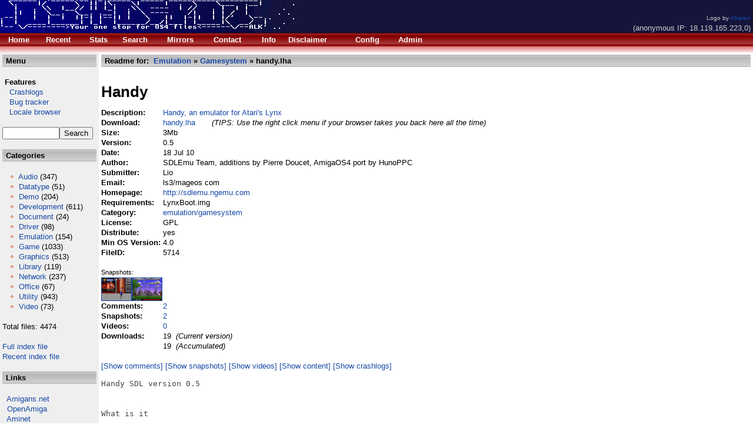

--- FILE ---
content_type: text/html; charset=""
request_url: http://se.os4depot.net/?function=showfile&file=emulation/gamesystem/handy.lha
body_size: 5852
content:
<!DOCTYPE HTML PUBLIC "-//W3C//DTD HTML 4.01 Transitional//EN" "http://www.w3.org/TR/html4/loose.dtd"><HTML><HEAD><TITLE>OS4 Depot @ Orgin.biz - Your one stop for AmigaOS4 files</TITLE><base href='/' /><META HTTP-EQUIV='Content-Type' CONTENT='text/html; CHARSET='><LINK HREF='styles.css' REL='stylesheet' TYPE='text/css'><META NAME='Keywords' CONTENT='Amiga OS4 Files File Depot Boing Software PPC Resources'><META NAME='Description' CONTENT='File sharing portal for AmigaOS4 PPC software and related resources'><META HTTP-EQUIV='CACHE-CONTROL' CONTENT='NO-CACHE'><link rel='alternate' type='application/rss+xml' title='Recent files' href='http://se.os4depot.net/modules/rssfeed.php'><link rel='alternate' type='application/rss+xml' title='Recent news' href='http://se.os4depot.net/modules/notes/rssfeed.php'></HEAD><BODY BACKGROUND='' BGCOLOR='#FFFFFF' TEXT='#000000' LINK='#1649a7' VLINK='#604040' ALINK='#1649a7'><DIV><DIV CLASS='layout_top'><TABLE WIDTH='100%' BORDER='0' CELLSPACING='0' CELLPADDING='0'><TR><TD BGCOLOR='#15143a'><A HREF='index.php'><IMG BORDER='0' SRC='images/logos/logo_Alkaron3.gif' ALT='OS4 Depot'/></A></TD><TD VALIGN='bottom' ALIGN='right' BGCOLOR='#15143a' NOWRAP><FONT SIZE='-2' COLOR='#CCCCCC'>Logo by <A HREF='http://safir.amigaos.se'>Alkaron</A></FONT>&nbsp;<BR /><FONT COLOR='#CCCCCC'>(anonymous IP: 18.119.165.223,0)&nbsp;</FONT></TD></TR><TR><TD CLASS='topmenu'  COLSPAN='2' BGCOLOR='#C30000'><TABLE ALIGN='left' WIDTH='750'> <TR>  <TD>&nbsp;</TD><TD><B><A HREF='index.php?function=home'><FONT COLOR='#FFFFFF'>Home</FONT></A></B></TD><TD><B><A HREF='index.php?function=recent'><FONT COLOR='#FFFFFF'>Recent</FONT></A></B></TD><TD><B><A HREF='index.php?function=stats&amp;count=20'><FONT COLOR='#FFFFFF'>Stats</FONT></A></B></TD><TD><B><A HREF='index.php?function=search'><FONT COLOR='#FFFFFF'>Search</FONT></A></B></TD><TD><B><A HREF='index.php?function=mirrors'><FONT COLOR='#FFFFFF'>Mirrors</FONT></A></B></TD><TD><B><A HREF='index.php?function=contact'><FONT COLOR='#FFFFFF'>Contact</FONT></A></B></TD><TD><B><A HREF='index.php?function=info'><FONT COLOR='#FFFFFF'>Info</FONT></A></B></TD><TD><B><A HREF='index.php?function=disclaimer'><FONT COLOR='#FFFFFF'>Disclaimer</FONT></A></B></TD><TD><B><A HREF='index.php?function=config'><FONT COLOR='#FFFFFF'>Config</FONT></A></B></TD><TD><B><A HREF='index.php?function=admin'><FONT COLOR='#FFFFFF'>Admin</FONT></A></B></TD> </TR></TABLE></TD></TR><TR><TD CLASS='topmenu2' COLSPAN='2' HEIGHT='10' BGCOLOR='#E18080'></TD></TR></TABLE></DIV><DIV CLASS='layout_middle'>
   <TABLE WIDTH='100%' BORDER='0' CELLSPACING='0' CELLPADDING='4'>
    <TR><TD BGCOLOR='#EFEFEF' WIDTH='160' VALIGN='top'><TABLE WIDTH='100%' BORDER='0' CELLPADDING='2' CELLSPACING='0'><TR><TD CLASS='header' BGCOLOR='#DFDFDF'><FONT COLOR='#000000'><STRONG>&nbsp;Menu</STRONG></FONT></TD></TR></TABLE><BR /><TABLE BORDER='0' CELLPADDING='0' CELLSPACING='0'><TR><TD>&nbsp;<STRONG>Features</STRONG></TD></TR><TR><TD><A HREF='http://crashlog.os4depot.net'>&nbsp;&nbsp;&nbsp;Crashlogs</A></TD></TR><TR><TD><A HREF='http://bugs.os4depot.net'>&nbsp;&nbsp;&nbsp;Bug tracker</A></TD></TR><TR><TD><A HREF='http://se.os4depot.net/index.php?function=modules/sql/locale'>&nbsp;&nbsp;&nbsp;Locale browser</A></TD></TR><TR><TD>&nbsp;</TD></TR></TABLE><FORM ACCEPT-CHARSET="" METHOD='POST' ACTION='index.php?function=search&amp;tool=simple'><INPUT TYPE='TEXT' SIZE='10' MAXLENGTH='30' NAME='f_fields' VALUE=''/><INPUT TYPE='submit' NAME='f_quicksearch' VALUE='Search'/></FORM><BR /><TABLE WIDTH='100%' BORDER='0' CELLPADDING='2' CELLSPACING='0'><TR><TD CLASS='header' BGCOLOR='#DFDFDF'><FONT COLOR='#000000'><STRONG>&nbsp;Categories</STRONG></FONT></TD></TR></TABLE><BR /><FONT COLOR='#000000'>&nbsp;&nbsp;&nbsp;<IMG ALT='o' SRC='images/bullet.gif'/>&nbsp;<A HREF='index.php?function=browse&amp;cat=audio'>Audio</A>&nbsp;(347) <BR />&nbsp;&nbsp;&nbsp;<IMG ALT='o' SRC='images/bullet.gif'/>&nbsp;<A HREF='index.php?function=browse&amp;cat=datatype'>Datatype</A>&nbsp;(51) <BR />&nbsp;&nbsp;&nbsp;<IMG ALT='o' SRC='images/bullet.gif'/>&nbsp;<A HREF='index.php?function=browse&amp;cat=demo'>Demo</A>&nbsp;(204) <BR />&nbsp;&nbsp;&nbsp;<IMG ALT='o' SRC='images/bullet.gif'/>&nbsp;<A HREF='index.php?function=browse&amp;cat=development'>Development</A>&nbsp;(611) <BR />&nbsp;&nbsp;&nbsp;<IMG ALT='o' SRC='images/bullet.gif'/>&nbsp;<A HREF='index.php?function=browse&amp;cat=document'>Document</A>&nbsp;(24) <BR />&nbsp;&nbsp;&nbsp;<IMG ALT='o' SRC='images/bullet.gif'/>&nbsp;<A HREF='index.php?function=browse&amp;cat=driver'>Driver</A>&nbsp;(98) <BR />&nbsp;&nbsp;&nbsp;<IMG ALT='o' SRC='images/bullet.gif'/>&nbsp;<A HREF='index.php?function=browse&amp;cat=emulation'>Emulation</A>&nbsp;(154) <BR />&nbsp;&nbsp;&nbsp;<IMG ALT='o' SRC='images/bullet.gif'/>&nbsp;<A HREF='index.php?function=browse&amp;cat=game'>Game</A>&nbsp;(1033) <BR />&nbsp;&nbsp;&nbsp;<IMG ALT='o' SRC='images/bullet.gif'/>&nbsp;<A HREF='index.php?function=browse&amp;cat=graphics'>Graphics</A>&nbsp;(513) <BR />&nbsp;&nbsp;&nbsp;<IMG ALT='o' SRC='images/bullet.gif'/>&nbsp;<A HREF='index.php?function=browse&amp;cat=library'>Library</A>&nbsp;(119) <BR />&nbsp;&nbsp;&nbsp;<IMG ALT='o' SRC='images/bullet.gif'/>&nbsp;<A HREF='index.php?function=browse&amp;cat=network'>Network</A>&nbsp;(237) <BR />&nbsp;&nbsp;&nbsp;<IMG ALT='o' SRC='images/bullet.gif'/>&nbsp;<A HREF='index.php?function=browse&amp;cat=office'>Office</A>&nbsp;(67) <BR />&nbsp;&nbsp;&nbsp;<IMG ALT='o' SRC='images/bullet.gif'/>&nbsp;<A HREF='index.php?function=browse&amp;cat=utility'>Utility</A>&nbsp;(943) <BR />&nbsp;&nbsp;&nbsp;<IMG ALT='o' SRC='images/bullet.gif'/>&nbsp;<A HREF='index.php?function=browse&amp;cat=video'>Video</A>&nbsp;(73) <BR /><BR />Total files: 4474<BR /><BR /><A HREF='http://se.os4depot.net/share/FULLINDEX.readme'>Full index file</A><BR /><A HREF='http://se.os4depot.net/share/RECENT.readme'>Recent index file</A><BR /><BR /></FONT><TABLE WIDTH='100%' BORDER='0' CELLPADDING='2' CELLSPACING='0'><TR><TD CLASS='header' BGCOLOR='#DFDFDF'><FONT COLOR='#000000'><STRONG>&nbsp;Links</STRONG></FONT></TD></TR></TABLE><BR />&nbsp;&nbsp<A TARGET='_new' HREF='http://amigans.net'>Amigans.net</A><BR />&nbsp;&nbsp<A TARGET='_new' HREF='http://openamiga.org'>OpenAmiga</A><BR />&nbsp;&nbsp<A TARGET='_new' HREF='http://os4.aminet.net'>Aminet</A><BR />&nbsp;&nbsp<A TARGET='_new' HREF='http://utilitybase.com'>UtilityBase</A><BR />&nbsp;&nbsp<A TARGET='_new' HREF='http://www.intuitionbase.com'>IntuitionBase</A><BR />&nbsp;&nbsp<A TARGET='_new' HREF='http://www.amigabounty.net'>AmigaBounty</A><BR /><BR /><BR />
<div align='center'>
Support the site <BR />
<form target="_blank" action="https://www.paypal.com/cgi-bin/webscr" method="post">
<input type="hidden" name="cmd" value="_s-xclick">
<input type="image" src="https://www.paypal.com/en_US/i/btn/x-click-but21.gif" name="submit" alt="Make payments with PayPal - it's fast, free and secure!">
<img alt="" border="0" src="https://www.paypal.com/en_US/i/scr/pixel.gif" width="1" height="1">
<input type="hidden" name="encrypted" value="-----BEGIN [base64]/W9NqMtxotkoepm92MHs3uwjcqqMmZKozz5FTP3xe7/[base64]/lkZEANlmvM6nE5ZkOGouBOv6IP6ztlomAi57456/KZj75aXu6Awdws8LhxQ06uiCQdfv/[base64]/Za+GJ/[base64]/9j/iKG4Thia/[base64]/nnNtBWljK4ns5MA0GCSqGSIb3DQEBAQUABIGAqo1+KI/s8EEnjJJSQwNOF3XIAZJ96OWd6bBMDUWMYGZNglwfYtG1qowuIKrJh9veKXrr1wWDdQdVjmSf/HI7b893UmfDPLSg03e0yDUXyDPo3VeTfyS+a8ZYyzPabdhLkvlCvFid02x0CcEDhHX9iSVoFoK022m638dJqu2ftsM=-----END PKCS7-----
">
</form>
</div>

<BR /><BR />
</TD><TD BGCOLOR='#FFFFFF' VALIGN='top'><TABLE WIDTH='100%' BORDER='0' CELLPADDING='2' CELLSPACING='0'><TR><TD CLASS='header' BGCOLOR='#DFDFDF'><FONT COLOR='#000000'><STRONG>&nbsp;Readme for:&nbsp;&nbsp;<A HREF='index.php?function=browse&amp;cat=emulation'>Emulation</A>&nbsp;&raquo;&nbsp;<A HREF='index.php?function=browse&amp;cat=emulation/gamesystem'>Gamesystem</A>&nbsp;&raquo;&nbsp;handy.lha</STRONG></FONT></TD></TR></TABLE><BR /><TABLE BORDER='0' CELLPADDING='0' CELLSPACING='0'><TR><TD COLSPAN='2'><H1>Handy</H1></TD></TR><TR><TD><STRONG>Description:&nbsp;</STRONG></TD><TD><A HREF='http://se.os4depot.net/share/emulation/gamesystem/handy_lha.readme'>Handy, an emulator for Atari&#039;s Lynx</A></TD></TR><TR><TD><STRONG>Download:&nbsp;</STRONG></TD><TD><A HREF='http://se.os4depot.net/share/emulation/gamesystem/handy.lha'>handy.lha</A>&nbsp; &nbsp; &nbsp; &nbsp;<FONT SIZE='-1'><EM>(TIPS: Use the right click menu if your browser takes you back here all the time)</EM></FONT></TD></TR><TR><TD><STRONG>Size:&nbsp;</STRONG></TD><TD>3Mb</TD></TR><TR><TD><STRONG>Version:&nbsp;</STRONG></TD><TD>0.5 </TD></TR><TR><TD><STRONG>Date:&nbsp;</STRONG></TD><TD>18 Jul 10 </TD></TR><TR><TD><STRONG>Author:&nbsp;</STRONG></TD><TD>SDLEmu Team, additions by Pierre Doucet, AmigaOS4 port by HunoPPC </TD></TR><TR><TD><STRONG>Submitter:&nbsp;</STRONG></TD><TD>Lio</TD></TR><TR><TD><STRONG>Email:&nbsp;</STRONG></TD><TD>ls3/mageos com</TD></TR><TR><TD><STRONG>Homepage:&nbsp;</STRONG></TD><TD><A TARGET='_new' HREF='http://sdlemu.ngemu.com'>http://sdlemu.ngemu.com</A></TD></TR><TR><TD><STRONG>Requirements:&nbsp;</STRONG></TD><TD>LynxBoot.img </TD></TR><TR><TD><STRONG>Category:&nbsp;</STRONG></TD><TD><A HREF='http://se.os4depot.net/index.php?function=browse&amp;cat=emulation/gamesystem'>emulation/gamesystem</A></TD></TR><TR><TD><STRONG>License:&nbsp;</STRONG></TD><TD>GPL</TD></TR><TR><TD><STRONG>Distribute:&nbsp;</STRONG></TD><TD>yes</TD></TR><TR><TD><STRONG>Min OS Version:&nbsp;</STRONG></TD><TD>4.0</TD></TR><TR><TD><STRONG>FileID:&nbsp;</STRONG></TD><TD>5714</TD></TR><TR><TD>&nbsp;</TD><TD></TD></TR><TR><TD COLSPAN='2'><TABLE BORDER='0' CELLSPACING='0' CELLPADDING='0'><TR><TD VALIGN='TOP' NOWRAP><SMALL>Snapshots:<BR /></SMALL><A HREF='?function=modules/snapshot/display&amp;fileid=5714#5714_2'><IMG ALIGN='TOP' BORDER='1' WIDTH='50' HEIGHT='37.5' SRC='http://se.os4depot.net/filedata/snapshot/5714_2_nail.jpg' ALT=''/></A><A HREF='?function=modules/snapshot/display&amp;fileid=5714#5714_1'><IMG ALIGN='TOP' BORDER='1' WIDTH='50' HEIGHT='37.5' SRC='http://se.os4depot.net/filedata/snapshot/5714_1_nail.jpg' ALT=''/></A>&nbsp;</TD><TD></TD></TR></TABLE></TD></TR><TR><TD><STRONG>Comments:&nbsp;</STRONG></TD><TD><A HREF='?function=comments&amp;file=emulation/gamesystem/handy.lha'>2</A></TD></TR><TR><TD><STRONG>Snapshots:&nbsp;</STRONG></TD><TD><A HREF='?function=modules/snapshot/display&amp;fileid=5714'>2</A></TD></TR><TR><TD><STRONG>Videos:&nbsp;</STRONG></TD><TD><A HREF='?function=modules/youtube/display&amp;fileid=5714'>0</A></TD></TR><TR><TD><STRONG>Downloads:&nbsp;</STRONG></TD><TD>19&nbsp;<EM>&nbsp;(Current version)</EM></TD></TR><TR><TD></TD><TD>19&nbsp;<EM>&nbsp;(Accumulated)</EM></TD></TR></TABLE><BR /><A HREF='?function=comments&amp;file=emulation/gamesystem/handy.lha'>[Show comments]</A>&nbsp;<A HREF='?function=modules/snapshot/display&amp;fileid=5714'>[Show snapshots]</A>&nbsp;<A HREF='?function=modules/youtube/display&amp;fileid=5714'>[Show videos]</A>&nbsp;<A HREF='?function=showcontent&amp;file=emulation/gamesystem/handy.lha'>[Show content]</A>&nbsp;<A HREF='http://crashlog.os4depot.net/?function=listapp&amp;file=emulation/gamesystem/handy.lha'>[Show crashlogs]</A>&nbsp;<PRE>Handy SDL version 0.5


What is it
-----------
Handy/SDL is a freeware software emulator for Atari&#039;s Lynx handheld gamedevice
on your OS.
AmigaOS4 port by Hugues Nouvel (HunoPPC)


Requirements
-----------
- LynxBoot.img
- some Roms to play (obviously)


Features:
-----------
- OpenGL fix on OS4
- Fix sound Big_endian
- Handy WIN32 sources ported to GCC/SDL
- Added SDL portions of graphics, sound and keyboard handling
- Implent 8-bit and 16-bit rendering (32-bit is default atm)
- OpenGL and software rendering
- YUV Overlay rendering
- Scaling and/or filtering routines
- Better sound quality
- Implement patches concerning breaks on new homebrew images


Usage:
-----------
with OpenGL 
Handy roms/myrom -rtype 2 -fsaa -fullscreen

with SDL
Handy roms/myrom -rtype 1 -stype 1 -cd -filter 7

or use the little script provided and edit it if you don&#039;t like it !
read the &quot;Usage.txt&quot; file for options


Usefull Keys:
-----------
ESC quit emulator

Atari Button A		: Z
Atari Button B		: X
Atari Button PAUSE	: RETURN
Atari Button OPT1	: F1
Atari BUTTON OPT2	: F2
Atari UP			: UP
Atari DOWN		: DOWN
Atari LEFT			: LEFT
Atari RIGHT		: RIGHT


Bugs/Performances:
----------
- on the SAM 800 with sound, emulator gives 30 fps, add frameskip at 5 and your
game will fly at 54 fps !
- emulator crashes if you play with smooth/blocky in Fullscreen mode


Notes:
---------
- tested on AOS4.1 update 2 (untested on AOS4.0 and AOS4.1)
- tested on SAM Flex 800 Mhz and AmigaOneXEG4 800 Mhz (with ATI Radeon 9000PRO)
- Bugreports for AmigaOS 4x version at NOUVEL (HunoPPC) Hugues
nouvel.hugues()orange.fr or directly at http://clubevolution4.com/HunoPortSDL/


To Do:
---------
- Configfile support
- Joystick support
- proper GUI


Thanks to:
----------
My Wife and children to allow me time to develop 
Hyperion Entertainment  -  For the development of Amiga OS 4.0 and 4.1
ACube and Faranheit for my SAM EP440 / SAM FLEX
All my betatesters at http://www.clubevolution4.com/HunoPortSDL/
and the AMIGA community


Links:
----------
Handy GCC/SDL Portable Atari Lynx Emulator v0.5
Based upon Handy 0.95 WIN32 by Keith Wilkins
Written by SDLEmu Team, additions by Pierre Doucet
Contact: http://sdlemu.ngemu.com | shalafi()xs4all.nl


</PRE><TABLE WIDTH='100%' BORDER='0' CELLSPACING='0' CELLPADDING='2'><TR BGCOLOR='#EFEFEF' ALIGN='left'>
      <TH> <FONT COLOR='#000000'>File</FONT> </TH>
      <TH> <FONT COLOR='#000000'>Version</FONT> </TH>
      <TH> <FONT COLOR='#000000'>Size</FONT> </TH>
      <TH> <FONT COLOR='#000000'>Date</FONT> </TH><TH>OS</TH>
     <TH> <FONT COLOR='#000000'>Dls</FONT> </TH>
     <TH> <FONT COLOR='#000000'>Readme</FONT> </TH>
 </TR><TR BGCOLOR='#FFFFFF'><TD NOWRAP><A TITLE='Author: James Jacobs, AmiDog, Keith Wilkins' HREF='http://se.os4depot.net/share/emulation/gamesystem/handy-jacobs.lha'>handy-jacobs.lha</A></TD><TD NOWRAP>2.4</TD><TD NOWRAP>229kb</TD><TD NOWRAP>02 Jul 17</TD><TD NOWRAP>4.0</TD><TD NOWRAP>31</TD><TD><A TITLE='Read readme file' HREF='http://se.os4depot.net/share/emulation/gamesystem/handy-jacobs_lha.readme'>&curren;&nbsp;</A><A HREF='?function=showfile&amp;file=emulation/gamesystem/handy-jacobs.lha'>Handy - Atari Lynx emulator</A></TD></TR><TR BGCOLOR='#FAF8F5'><TD NOWRAP><A TITLE='Author: Keith Wilkins, ported by Mathias Roslund' HREF='http://se.os4depot.net/share/emulation/gamesystem/handy_amidog.lha'>handy_amidog.lha</A></TD><TD NOWRAP>0.80</TD><TD NOWRAP>992kb</TD><TD NOWRAP>19 Oct 15</TD><TD NOWRAP>4.0</TD><TD NOWRAP>18</TD><TD><A TITLE='Read readme file' HREF='http://se.os4depot.net/share/emulation/gamesystem/handy_amidog_lha.readme'>&curren;&nbsp;</A><A HREF='?function=showfile&amp;file=emulation/gamesystem/handy_amidog.lha'>Handy - An emulator for Atari&#039;s Lynx</A></TD></TR></TABLE></TD></TR></TABLE></DIV><DIV CLASS='layout_bottom'><TABLE ALIGN='CENTER' BORDER='0' WIDTH='100%' CELLSPACING='0' CELLPADDING='0'><TR><TD ALIGN='CENTER' BGCOLOR='#FFFFFF'><FONT COLOR='#000000'>Copyright (c) 2004-2026 by Bj&ouml;rn Hagstr&ouml;m All Rights Reserved <BR />Amiga OS and its logos are registered trademarks of <A HREF='http://hyperion-entertainment.biz/'>Hyperion Entertainment</A></FONT></TD></TR></TABLE><BR /></DIV></DIV></BODY></HTML>